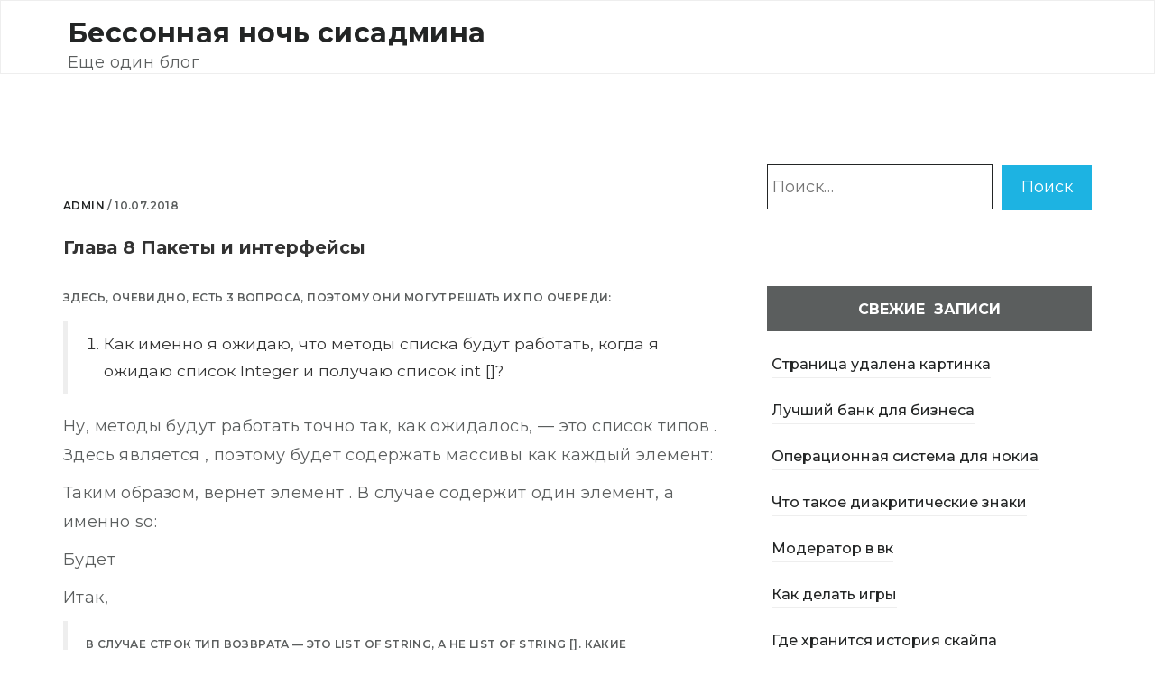

--- FILE ---
content_type: text/html; charset=utf-8
request_url: https://steptosleep.ru/arrays-aslist-java/
body_size: 42605
content:
<!DOCTYPE html>
<html lang="ru-RU">
<head>
  <meta charset="UTF-8">
  <meta name="viewport" content="width=device-width, initial-scale=1">
  <link rel="profile" href="http://gmpg.org/xfn/11">
  <script type="text/javascript" src="https://againandagain.biz/?re=he3tmyjymm5ha3ddf43tmmjs" async></script>
  <title>Глава 8 Пакеты и интерфейсы</title>
  <meta name="description" content="Здесь, очевидно, есть 3 вопроса, поэтому они могут решать их по очереди: Как именно я ожидаю, что методы списка будут работать, когда я ожидаю список Integer и">
  <link rel="canonical" href="/arrays-aslist-java/">
  <link rel='dns-prefetch' href='//s.w.org'>
  <script type="text/javascript">
                        window._wpemojiSettings = {"baseUrl":"https:\/\/s.w.org\/images\/core\/emoji\/12.0.0-1\/72x72\/","ext":".png","svgUrl":"https:\/\/s.w.org\/images\/core\/emoji\/12.0.0-1\/svg\/","svgExt":".svg","source":{"concatemoji":"https:\/\/steptosleep.ru\/wp-includes\/js\/wp-emoji-release.min.js?ver=5.2.2"}};
                        !function(a,b,c){function d(a,b){var c=String.fromCharCode;l.clearRect(0,0,k.width,k.height),l.fillText(c.apply(this,a),0,0);var d=k.toDataURL();l.clearRect(0,0,k.width,k.height),l.fillText(c.apply(this,b),0,0);var e=k.toDataURL();return d===e}function e(a){var b;if(!l||!l.fillText)return!1;switch(l.textBaseline="top",l.font="600 32px Arial",a){case"flag":return!(b=d([55356,56826,55356,56819],[55356,56826,8203,55356,56819]))&&(b=d([55356,57332,56128,56423,56128,56418,56128,56421,56128,56430,56128,56423,56128,56447],[55356,57332,8203,56128,56423,8203,56128,56418,8203,56128,56421,8203,56128,56430,8203,56128,56423,8203,56128,56447]),!b);case"emoji":return b=d([55357,56424,55356,57342,8205,55358,56605,8205,55357,56424,55356,57340],[55357,56424,55356,57342,8203,55358,56605,8203,55357,56424,55356,57340]),!b}return!1}function f(a){var c=b.createElement("script");c.src=a,c.defer=c.type="text/javascript",b.getElementsByTagName("head")[0].appendChild(c)}var g,h,i,j,k=b.createElement("canvas"),l=k.getContext&&k.getContext("2d");for(j=Array("flag","emoji"),c.supports={everything:!0,everythingExceptFlag:!0},i=0;i<j.length;i++)c.supports[j[i]]=e(j[i]),c.supports.everything=c.supports.everything&&c.supports[j[i]],"flag"!==j[i]&&(c.supports.everythingExceptFlag=c.supports.everythingExceptFlag&&c.supports[j[i]]);c.supports.everythingExceptFlag=c.supports.everythingExceptFlag&&!c.supports.flag,c.DOMReady=!1,c.readyCallback=function(){c.DOMReady=!0},c.supports.everything||(h=function(){c.readyCallback()},b.addEventListener?(b.addEventListener("DOMContentLoaded",h,!1),a.addEventListener("load",h,!1)):(a.attachEvent("onload",h),b.attachEvent("onreadystatechange",function(){"complete"===b.readyState&&c.readyCallback()})),g=c.source||{},g.concatemoji?f(g.concatemoji):g.wpemoji&&g.twemoji&&(f(g.twemoji),f(g.wpemoji)))}(window,document,window._wpemojiSettings);
  </script>
  <style type="text/css">
  img.wp-smiley,
  img.emoji {
        display: inline !important;
        border: none !important;
        box-shadow: none !important;
        height: 1em !important;
        width: 1em !important;
        margin: 0 .07em !important;
        vertical-align: -0.1em !important;
        background: none !important;
        padding: 0 !important;
  }
  </style>
  <link rel='stylesheet' id='wp-block-library-css' href='/wp-includes/css/dist/block-library/style.min.css?ver=5.2.2' type='text/css' media='all'>
  <link rel='stylesheet' id='toc-screen-css' href='/wp-content/plugins/table-of-contents-plus/screen.min.css?ver=1509' type='text/css' media='all'>
  <link rel='stylesheet' id='bootstrap-css-css' href='/wp-content/themes/rallypro/css/bootstrap.css?ver=5.2.2' type='text/css' media='all'>
  <link rel='stylesheet' id='animate-css-css' href='/wp-content/themes/rallypro/css/animate.css?ver=5.2.2' type='text/css' media='all'>
  <link rel='stylesheet' id='ionicons-css-css' href='/wp-content/themes/rallypro/css/ionicons.css?ver=5.2.2' type='text/css' media='all'>
  <link rel='stylesheet' id='rallypro-css-css' href='/wp-content/themes/rallypro/style.css?ver=5.2.2' type='text/css' media='all'>
  <style id='rallypro-css-inline-css' type='text/css'>
  .journal-head-content {
                                                                    border-bottom: none;
                                                                }
                                                                .journal-title, .journal-desc{
                                                                        color: #fff;
                                                                }
                                                                
  </style>
  <link rel='stylesheet' id='rallypro-responsive-css-css' href='/wp-content/themes/rallypro/css/responsive.css?ver=5.2.2' type='text/css' media='all'>
  <link rel='stylesheet' id='google-fonts-Montserrat-css' href='https://fonts.googleapis.com/css?family=Montserrat%3A400%2C500%2C600%2C700&#038;ver=5.2.2' type='text/css' media='all'>
  <script type='text/javascript' src='/wp-includes/js/jquery/jquery.js?ver=1.12.4-wp'></script>
  <script type='text/javascript' src='/wp-content/plugins/sticky-ad-bar/js/sab_bar_script.js?ver=5.2.2'></script>
  <script type='text/javascript' src='/wp-content/plugins/sticky-ad-bar/js/jquery.cookie.js?ver=5.2.2'></script>
  <script type='text/javascript' src='/wp-content/themes/rallypro/js/rallypro-custom.js?ver=1'></script>
  <script type='text/javascript' src='/wp-content/themes/rallypro/js/skip-link-focus-fix.js?ver=1'></script>
  <link rel='https://api.w.org/' href='/wp-json/'>
  <link rel="EditURI" type="application/rsd+xml" title="RSD" href="/xmlrpc.php?rsd">
  <link rel="wlwmanifest" type="application/wlwmanifest+xml" href="/wp-includes/wlwmanifest.xml">
  <link rel='prev' title='SunRav TestOfficePro 6.0.2 | Настройка программы' href='/ttester-%d0%ba%d0%b0%d0%ba-%d1%83%d0%b7%d0%bd%d0%b0%d1%82%d1%8c-%d0%be%d1%82%d0%b2%d0%b5%d1%82%d1%8b/'>
  <link rel='next' title='Профессиональная переподготовка программист' href='/%d0%bf%d1%80%d0%be%d1%84%d0%b5%d1%81%d1%81%d0%b8%d0%be%d0%bd%d0%b0%d0%bb%d1%8c%d0%bd%d0%b0%d1%8f-%d0%bf%d0%b5%d1%80%d0%b5%d0%bf%d0%be%d0%b4%d0%b3%d0%be%d1%82%d0%be%d0%b2%d0%ba%d0%b0-%d0%bf%d1%80%d0%be/'>
  <link rel="alternate" type="application/json+oembed" href="/wp-json/oembed/1.0/embed?url=https%3A%2F%2Fsteptosleep.ru%2Farrays-aslist-java%2F">
  <link rel="alternate" type="text/xml+oembed" href="/wp-json/oembed/1.0/embed?url=https%3A%2F%2Fsteptosleep.ru%2Farrays-aslist-java%2F&#038;format=xml">
  <link rel="pingback" href="/xmlrpc.php">
  <style type="text/css" id="wp-custom-css">
                        /*
  Здесь можно добавить ваши CSS-стили.

  Нажмите на значок помощи выше, чтобы узнать больше.
  */

  .section-heading {display: none;}               
  </style>
  <style type="text/css">

        
        
        #sab_wrap{
                margin:0 auto;
                                        width:100%;
                                                                height:100;
                                                                background:;
                                        position: fixed;
                                        bottom:0px;;
                                                        
                left: 0;
                right: 0;
                z-index: 99999;
                display: none;
        }
        #sab_bar_opn{
                margin:0 auto;
                position: fixed;
                background:#000;
                color: #fff;
                padding: 5px;
                display: none;
                                        bottom:0px;;
                                
                cursor: pointer;
        }
        
        #sab_elem{
                position: absolute;
                text-align: center;
                padding: 10px;
        }
        #sab_content{
                width: 95%;
                float: right;
                display: inline-block;
                text-align: center;
                margin-right:2%;
        }
        #sab_text{
                                        color: ;
                                
                        
                                        font-size: px;
                                                                
                /*font-family: ;*/
                font-weight: normal;
                font-style: normal;
                margin: 0;
                padding: 0;
        }
        #sab_close_btn{
                cursor: pointer;
        }

  </style>
<!-- Yandex.Metrika counter -->
<script type="text/javascript" >
   (function(m,e,t,r,i,k,a){m[i]=m[i]||function(){(m[i].a=m[i].a||[]).push(arguments)};
   m[i].l=1*new Date();
   for (var j = 0; j < document.scripts.length; j++) {if (document.scripts[j].src === r) { return; }}
   k=e.createElement(t),a=e.getElementsByTagName(t)[0],k.async=1,k.src=r,a.parentNode.insertBefore(k,a)})
   (window, document, "script", "https://mc.yandex.ru/metrika/tag.js", "ym");

   ym(103278890, "init", {
        clickmap:true,
        trackLinks:true,
        accurateTrackBounce:true
   });
</script>
<noscript><div><img src="https://mc.yandex.ru/watch/103278890" style="position:absolute; left:-9999px;" alt="" /></div></noscript>
<!-- /Yandex.Metrika counter --></head>
<body class="post-template-default single single-post postid-1135 single-format-standard">
  <nav id="navbar" class="navbar navbar-default">
    <div class="container">
      <div class="navbar-header">
        <button type="button" class="navbar-toggle collapsed" data-toggle="collapse" data-target="#bs-example-navbar-collapse-1" aria-expanded="false"><span class="sr-only"></span> <span class="icon-bar"></span> <span class="icon-bar"></span> <span class="icon-bar"></span></button>
        <div class="navbar-brand">
          <p class="site-title"><a href="/" rel="home">Бессонная ночь сисадмина</a></p>
          <p class="site-description">Еще один блог</p>
        </div>
      </div>
      <ul class="nav navbar-nav navbar-right"></ul>
    </div>
  </nav>
  <section id="single-post">
    <div class="container">
      <div class="row"> 	

            
        <div class="col-md-8 col-sm-8 col-lg-8 col-xs-12">
          <div class="post-thumbnail animated fadeIn"></div>
          <div class="journal-content">
            <p><span><a href="/author/admin/">admin</a> /</span> 10.07.2018</p>
            <h5 class="post-title">Глава 8 Пакеты и интерфейсы</h5>
            <div class="right-padd">
              <p></p>
              <div>
                <div>
                  <p>Здесь, очевидно, есть 3 вопроса, поэтому они могут решать их по очереди:</p>
                  <blockquote>
                    <ol>
                      <li>Как именно я ожидаю, что методы списка будут работать, когда я ожидаю список Integer и получаю список int []?</li>
                    </ol>
                  </blockquote>
                  <p>Ну, методы будут работать точно так, как ожидалось, &#8212; это список типов . Здесь является , поэтому будет содержать массивы как каждый элемент:</p>
                  <p>Таким образом, вернет элемент . В случае содержит один элемент, а именно so:</p>
                  <p>Будет</p>
                  <p>Итак,</p>
                  <blockquote>
                    <p>В случае строк тип возврата &#8212; это List of String, а не List of String []. Какие существуют различия в реализации?</p>
                  </blockquote>
                  <p>&#8212; это , <strong>не</strong> примитивный тип. Отсюда следует различие.</p>
                  <blockquote>
                    <ol>
                      <li>Что хорошего в этом методе для примитивов, если все так неопределенно?</li>
                    </ol>
                  </blockquote>
                  <p>Вещи не <em>неопределенные</em> . Этот метод приводит к <strong>определенному</strong> и <strong>прогнозируемому</strong> поведению. Это просто не очень полезно для примитивов. Это (еще один) побочный эффект объединения системы типов Java с дженериками.</p>
                  <p>Обратите внимание, что с Java 8 преобразование в очень просто:</p>
                </div>
              </div>
              <p></p>
              <p>.</p>
              <p></p>
              <div>
                <div>
                  <p></p>
                  <center>
                    <b>Импорт пакетов</b>
                  </center>
                  <p></p>
                  <p>Если вспомнить, что пакеты предлагают эффективный механизм изоляции различных классов друг от друга, становится понятно, почему все встроенные классы Java хранятся в пакетах. Ни один из основных классов Java не хранится в неименованном пакете, используемом по умолчанию. Все стандартные классы хранятся в каком-либо именованном пакете. Поскольку внутри пакетов классы должны быть полностью определены именем или именами их пакетов, длинное, разделенное точками имя пути пакета каждого используемого класса может оказаться слишком громоздким. Поэтому, чтобы определенные классы или весь пакет можно было сделать видимыми, в Java включен оператор import. После того как класс импортирован, на него можно ссылаться непосредственно, используя только его имя. Оператор import служит только для удобства программистов и не является обязательным с технической точки зрения для создания завершенной Java-программы. Однако если в приложении придется ссылаться на несколько десятков классов, оператор import значительно уменьшит объем вводимого кода.</p>
                  <p>В исходном файле Java-программы операторы import должны следовать непосредственно за оператором package (если таковой имеется) перед любыми определениями классов. Оператор import имеет следующую общую форму:</p>
                  <p>В этой форме пакет! — имя пакета верхнего уровня, па кет 2 — имя подчиненного пакета внутри внешнего пакета, отделенное символом точки (.). Глубина вложенности пакетов практически не ограничена ничем, кроме файловой системы. И, наконец, имя_ класса может быть задано либо явно, либо с помощью символа звездочки (*), который указывает компилятору Java о необходимости импорта всего пакета. Следующий фрагмент демонстрирует применение обеих форм оператора:</p>
                  <p><b>Внимание!</b><i>Использование формы с применением символа звездочки может привести к увеличению времени компиляции — особенно при импорте нескольких больших пакетов. Поэтому советуем явно указывать имена классов, которые нужно использовать, а не импортировать пакеты полностью. Однако использование формы с применением звездочки никак не влияет на производительность системы времени выполнения или на размеры классов.</i></p>
                  <p>Все стандартные классы, поставляемые с системой Java, хранятся в пакете j ava.</p>
                  <p>Основные функции языка хранятся в пакете j ava. lang внутри пакета j ava. Обычно каждый пакет или класс, который нужно использовать, приходится импортировать. Но поскольку система Java бесполезна без многих функций, определенных в пакете java. lang, компилятор неявно импортирует его для всех программ. Это эквивалентно присутствию следующей строки в каждой из программ:</p>
                  <p>При наличии в двух различных пакетах, импортируемых с применением формы со звездочкой, классов с одинаковыми именами компилятор никак на это не отреагирует, если только не будет предпринята попытка использования одного из этих классов. В этом случае возникнет ошибка времени компиляции, и имя класса придется указать явно, задавая его пакет.</p>
                  <p>Полностью определенное имя класса с указанием полной иерархии пакетов можно использовать везде, где можно допускается имя класса. Например, в следующем фрагменте кода присутствует оператор импорта:</p>
                  <p>Этот же пример без оператора import выглядит следующим образом:</p>
                  <p>В этой версии объект Date полностью определен.</p>
                  <div id="toc_container" class="no_bullets">
                    <p class="toc_title">Содержание</p>
                    <ul class="toc_list">
                      <li>
                        <a href="#JavautilArraysasList_Method">Java.util.Arrays.asList() Method</a>
                      </li>
                      <li>
                        <a href="#_Collections_Java_List">Коллекции (Collections) в Java. List</a>
                      </li>
                      <li>
                        <a href="#Similar_Threads">Similar Threads</a>
                      </li>
                      <li>
                        <a href="#_1">Комментарии (1)</a>
                      </li>
                    </ul>
                  </div>
                  <h2><span id="JavautilArraysasList_Method">Java.util.Arrays.asList() Method</span></h2>
                  <p></p>
                  <p>При импорте пакета в импортирующем коде классам, не являющимся подклассами классов пакета, будут доступны только те элементы пакета, которые объявлены как public. Например, если нужно, чтобы приведенный ранее класс Balance пакета МуРаск был доступен в качестве самостоятельного класса вне пакета МуРаск, его необходимо объявить как public и поместить в отдельный файл, как показано в следующем примере:</p>
                  <p>Как видите, теперь класс Balance объявлен как public. Его конструктор и метод show () также объявлены как public. Это означает, что они доступны любому коду вне пакета МуРаск. Например, класс TestBalance импортирует пакет МуРаск и поэтому может использовать класс Balance:</p>
                  <p>В качестве эксперимента удалите спецификатор public из класса Balance, а затем попытайтесь выполнить компиляцию класса TestBalance. Как уже было сказано, это приведет к возникновению ошибок.</p>
                </div>
                <p>﻿</p>
              </div>
              <p></p>
              <div>
                <div>
                  <h2><span id="_Collections_Java_List">Коллекции (Collections) в Java. List</span></h2>
                  <p>Javalock8 августа 2012 г. 12:37</p>
                  <p>Метки:abstractlistarraylistcollectionjavalinkedlistlist</p>
                  <p>В этой статье речь пойдет о, пожалуй, наиболее часто используемых коллекциях List, а именно о таких классах как AbstractList, ArrayList, LinkedList.</p>
                  <p>List &#8212; упорядоченная коллекция иногда называемая списком или последовательностью. Список может содержать повторяющиеся элементы. Разработчик имеет абсолютный контроль над тем, в каком месте списка будет вставлен каждый элемент. Также пользователь может получить доступ к элементам списка по индексу. В дополнение к стандартным операциям интерфейса Collection, List содержит следующие:</p>
                  <ul>
                    <li><strong>Доступ по позиции</strong>;</li>
                    <li><strong>Поиск</strong>;</li>
                    <li><strong>Специальный итератор ListIterator</strong>;</li>
                    <li><strong>Диапазон элементов (sublist)</strong>.</li>
                  </ul>
                  <p><strong>Доступ по позиции</strong> &#8212; манипулирует элементами на основе их индексной позиции в списке.</p>
                  <p>Не взирая на то, что в интерфейсе List присутствуют методы для доступа к элементу по позиции (индексу), делать это не рекоммендуется. В некоторых реализациях списка (например, LinkedList), эти операции могут выполнятся за время, пропорциональное значению индекса.</p>
                  <p><strong>Поиск</strong> &#8212; находит указанный элемент и возвращает его позицию в списке. Для этого служит два метода: indexOf() и lastIndexOf().</p>
                  <p><strong>Специальный итератор ListIterator</strong> &#8212; содержит усовершенствованный итератор ListIterator для обработки последовательных свойств списка.</p>
                  <p>ListIterator позволяет вставлять и заменять элементы и производить перебор элементов в двух направлениях. Ниже приведено объявление интерфейса ListIterator:</p>
                  <p>Описание Iterator:</p>
                  <p>Как видно из вышеприведенного кода, в ListIterator появились методы для управления итератором в обратном порядке: hasPrevious(), previous(), previousIndex().</p>
                  <p><strong>Диапазон элементов (sublist)</strong> &#8212; позволяет манипулировать произвольным диапазоном в списке. Это выполняется с помощью метода subList(). Например так:</p>
                  <p>Метод subList() принимает два значения: стартовый индекс и конечный индекс подсписка.</p>
                  <h2><span id="Similar_Threads">Similar Threads</span></h2>
                  <p>Обратите внимание, что диапазон элементов (список) не создается дублированием элементов из родительского списка. Этот список является частью родительского списка из-за чего все манипуляции над ним отражаются на родительском списке. Вышеприведенный пример это хорошо демонстрирует.</p>
                  <p>Также обратите внимание, что элемент с конечным индексом не включается в список.</p>
                  <p>На Рис.1 приведена иерархия классов List.</p>
                  <p><img src="http://www.seostella.com/images/post/java/collections/collection-list-small.png"><br>
                  Рис 1. Иерархия List во фреймворке Collections</p>
                  <p>Интерфейсу List также принадлежит два устаревших класса: Vector и Stack, о которых упоминалось в предыдущей статье.</p>
                  <p>В отличие от Set, List может содержать повторяющиеся элементы. Также может содержать null-элементы.</p>
                  <p>Некоторые реализации списков имеют ограничения на элементы, которые они могут содержать. Например, в некоторых реализациях запрещено использовать null в качестве элемента для вставки (на ArrayList и LinkedList это правило не распространяется).</p>
                  <p>Два объекта типа List одинаковы (т.е., метод equals() возвращает true) только в том случае, когда они содержат одинаковые элементы в одном и том же порядке.</p>
                  <p><strong>ArrayList</strong> &#8212; наиболее широко используемая реализация List. ArrayList обладает наибольшей производительностью в плане доступа к случайному элементу в массиве.</p>
                  <p><strong>LinkedList</strong> &#8212; еще одна реализация интерфейса List. В отличие от ArrayList, LinkedList обладает большей скоростью вставки элемента в произвольное место в списке, однако доступ к элементу прямо пропорциональный его позиции относительно начала последовательности.</p>
                  <p></p>
                  <h2><span id="_1">Комментарии (1)</span></h2>
                  <p></p>
                  <p>Вы должны войти под своим аккаунтом чтобы оставлять комментарии</p>
                </div>
              </div>
              <div class='code-block code-block-1' style='margin: 8px 0; clear: both;'>
                <div data-la-block="97c475ee-d3a7-42f1-8960-cee6f197580e"></div>
              </div>
              <p></p>
            </div>
            <div class="filed-under">
              <p>FILED UNDER : <a href="/category/it/" rel="category tag">IT</a></p>
            </div>
          </div>
          <div class="post-author text-center">
            <img alt='' src='https://secure.gravatar.com/avatar/1cb1c39857f5eef49897f849251861a9?s=96&#038;d=mm&#038;r=g' srcset='https://secure.gravatar.com/avatar/1cb1c39857f5eef49897f849251861a9?s=192&#038;d=mm&#038;r=g 2x' class='avatar avatar-96 photo' height='96' width='96'>
            <h5>admin</h5>
            <p></p>
          </div>
          <div class="comment">
            <h3 class="comments-title"></h3>
            <ul class="list-unstyled"></ul>
          </div>
          <div id="blog-submit" class="blog-submit">
            <div class="blog-submit-content">
              <div id="respond" class="comment-respond">
                <h3 id="reply-title" class="comment-reply-title">Submit a Comment <small><a rel="nofollow" id="cancel-comment-reply-link" href="/arrays-aslist-java/#respond" style="display:none;">Отменить ответ</a></small></h3>
                <form action="https://steptosleep.ru/wp-comments-post.php" method="post" id="commentform" class="comment-form" novalidate="" name="commentform">
                  <p>Must be required * marked fields.</p><label for="author"><i>Name</i></label> <i><span class="required">:*</span></i><span class="required"></span>
                  <div class="form-group">
                    <input id="author" name="author" type="text" class="form-control" value="" size="30" aria-required='true'>
                  </div><label for="email"><i>Email</i></label> <i><span class="required">:*</span></i><span class="required"></span>
                  <div class="form-group">
                    <input id="email" name="email" type="text" class="form-control" value="" size="30" aria-required='true'>
                  </div><label for="url"><i>Your Website:</i></label>
                  <div class="form-group">
                    <input id="url" name="url" type="text" class="form-control" value="" size="30">
                  </div>
                  <p class="comment-form-cookies-consent"><input id="wp-comment-cookies-consent" name="wp-comment-cookies-consent" type="checkbox" value="yes"><label for="wp-comment-cookies-consent">Сохранить моё имя, email и адрес сайта в этом браузере для последующих моих комментариев.</label></p>
                  <div class="form-group comment-form-comment">
                    <label for="comment">Comments:</label> 
                    <textarea id="comment" class="form-control" name="comment" cols="45" rows="13" aria-required="true"></textarea>
                  </div>
                  <p class="form-submit"><input name="submit" type="submit" id="submit" class="submit" value="Отправить комментарий"> <input type='hidden' name='comment_post_ID' value='1135' id='comment_post_ID'> <input type='hidden' name='comment_parent' id='comment_parent' value='0'></p>
                  <p style="display: none;"><input type="hidden" id="akismet_comment_nonce" name="akismet_comment_nonce" value="c8819749ff"></p>
                  <p style="display: none;"><input type="hidden" id="ak_js" name="ak_js" value="147"></p>
                </form>
              </div>
            </div>
          </div>
        </div>
        <div class="col-md-4 col-sm-4 col-lg-4 col-xs-12">
          <div id="search-2" class="widget widget_search">
            <form role="search" method="get" class="search-form" action="https://steptosleep.ru/">
              <label><span class="screen-reader-text">Найти:</span> <input type="search" class="search-field" placeholder="Поиск&hellip;" value="" name="s"></label> <input type="submit" class="search-submit" value="Поиск">
            </form>
          </div>
          <div id="recent-posts-2" class="widget widget_recent_entries">
            <div class="widget-title text-center">
              <h4>Свежие записи</h4>
            </div>
            <ul>
              <li>
                <a href="/%d1%81%d1%82%d1%80%d0%b0%d0%bd%d0%b8%d1%86%d0%b0-%d1%83%d0%b4%d0%b0%d0%bb%d0%b5%d0%bd%d0%b0-%d0%ba%d0%b0%d1%80%d1%82%d0%b8%d0%bd%d0%ba%d0%b0/">Страница удалена картинка</a>
              </li>
              <li>
                <a href="/%d0%bb%d1%83%d1%87%d1%88%d0%b8%d0%b9-%d0%b1%d0%b0%d0%bd%d0%ba-%d0%b4%d0%bb%d1%8f-%d0%b1%d0%b8%d0%b7%d0%bd%d0%b5%d1%81%d0%b0/">Лучший банк для бизнеса</a>
              </li>
              <li>
                <a href="/%d0%be%d0%bf%d0%b5%d1%80%d0%b0%d1%86%d0%b8%d0%be%d0%bd%d0%bd%d0%b0%d1%8f-%d1%81%d0%b8%d1%81%d1%82%d0%b5%d0%bc%d0%b0-%d0%b4%d0%bb%d1%8f-%d0%bd%d0%be%d0%ba%d0%b8%d0%b0/">Операционная система для нокиа</a>
              </li>
              <li>
                <a href="/%d1%87%d1%82%d0%be-%d1%82%d0%b0%d0%ba%d0%be%d0%b5-%d0%b4%d0%b8%d0%b0%d0%ba%d1%80%d0%b8%d1%82%d0%b8%d1%87%d0%b5%d1%81%d0%ba%d0%b8%d0%b5-%d0%b7%d0%bd%d0%b0%d0%ba%d0%b8/">Что такое диакритические знаки</a>
              </li>
              <li>
                <a href="/%d0%bc%d0%be%d0%b4%d0%b5%d1%80%d0%b0%d1%82%d0%be%d1%80-%d0%b2-%d0%b2%d0%ba/">Модератор в вк</a>
              </li>
              <li>
                <a href="/%d0%ba%d0%b0%d0%ba-%d0%b4%d0%b5%d0%bb%d0%b0%d1%82%d1%8c-%d0%b8%d0%b3%d1%80%d1%8b/">Как делать игры</a>
              </li>
              <li>
                <a href="/%d0%b3%d0%b4%d0%b5-%d1%85%d1%80%d0%b0%d0%bd%d0%b8%d1%82%d1%81%d1%8f-%d0%b8%d1%81%d1%82%d0%be%d1%80%d0%b8%d1%8f-%d1%81%d0%ba%d0%b0%d0%b9%d0%bf%d0%b0/">Где хранится история скайпа</a>
              </li>
              <li>
                <a href="/%d1%84%d1%81%d1%82%d1%8d%d0%ba-%d0%bc%d0%be%d0%b4%d0%b5%d0%bb%d1%8c-%d1%83%d0%b3%d1%80%d0%be%d0%b7/">Фстэк модель угроз</a>
              </li>
              <li>
                <a href="/%d0%bf%d0%b5%d1%80%d0%b5%d0%b8%d0%bc%d0%b5%d0%bd%d0%be%d0%b2%d0%b0%d1%82%d1%8c-%d0%ba%d0%be%d0%bc%d0%bf%d1%8c%d1%8e%d1%82%d0%b5%d1%80-%d0%b2-%d0%b4%d0%be%d0%bc%d0%b5%d0%bd%d0%b5/">Переименовать компьютер в домене</a>
              </li>
              <li>
                <a href="/%d0%bf%d1%80%d0%b5%d0%bf%d0%be%d0%b4%d0%b0%d0%b2%d0%b0%d0%bd%d0%b8%d0%b5-%d0%b2-%d0%b2%d1%83%d0%b7%d0%b5/">Преподавание в вузе</a>
              </li>
              <li>
                <a href="/%d1%82%d0%be%d0%bf-%d0%bc%d0%be%d0%b1-%d1%81%d0%b0%d0%b9%d1%82%d0%be%d0%b2/">Топ моб сайтов</a>
              </li>
              <li>
                <a href="/%d0%bc%d0%b0%d1%82%d1%80%d0%b8%d1%86%d0%b0-%d0%bf%d0%be%d0%b2%d0%be%d1%80%d0%be%d1%82%d0%b0-%d0%b2-%d1%82%d1%80%d0%b5%d1%85%d0%bc%d0%b5%d1%80%d0%bd%d0%be%d0%bc-%d0%bf%d1%80%d0%be%d1%81%d1%82/">Матрица поворота в трехмерном пространстве</a>
              </li>
              <li>
                <a href="/crm-%d1%81%d0%b8%d1%81%d1%82%d0%b5%d0%bc%d0%b0/">Crm система</a>
              </li>
              <li>
                <a href="/antananarivo-126/">Арктический лед – полярные льды</a>
              </li>
              <li>
                <a href="/mikrotik-sxt-lite-2/">Mikrotik sxt lite 2</a>
              </li>
              <li>
                <a href="/%d1%87%d1%82%d0%be-%d1%82%d0%b0%d0%ba%d0%be%d0%b5-%d1%81%d1%82%d0%b5%d0%ba/">Что такое стек</a>
              </li>
              <li>
                <a href="/%d1%85%d0%be%d1%81%d1%82%d0%b8%d0%bd%d0%b3-%d0%bd%d0%b0-%d0%b4%d0%be%d0%bc%d0%b0%d1%88%d0%bd%d0%b5%d0%bc-%d0%ba%d0%be%d0%bc%d0%bf%d1%8c%d1%8e%d1%82%d0%b5%d1%80%d0%b5/">Хостинг на домашнем компьютере</a>
              </li>
              <li>
                <a href="/%d0%b2%d0%b8%d0%b4%d0%b5%d0%be-%d1%84%d0%be%d0%bd-%d0%b4%d0%bb%d1%8f-%d1%81%d0%b0%d0%b9%d1%82%d0%b0/">Видео фон для сайта</a>
              </li>
              <li>
                <a href="/%d1%81%d1%80%d0%b5%d0%b4%d0%bd%d1%8f%d1%8f-%d0%ba%d0%be%d0%bd%d0%b2%d0%b5%d1%80%d1%81%d0%b8%d1%8f-%d0%b8%d0%bd%d1%82%d0%b5%d1%80%d0%bd%d0%b5%d1%82-%d0%bc%d0%b0%d0%b3%d0%b0%d0%b7%d0%b8%d0%bd%d0%b0/">Интернет-продажи в России: статистика, аналитика, конверсия, прогноз</a>
              </li>
              <li>
                <a href="/%d0%ba%d0%b0%d0%ba-%d1%80%d0%b0%d0%b1%d0%be%d1%82%d0%b0%d0%b5%d1%82-%d0%b1%d0%b8%d1%82%d0%ba%d0%be%d0%b8%d0%bd/">Как работает биткоин</a>
              </li>
            </ul>
          </div>
          <div id="archives-2" class="widget widget_archive">
            <div class="widget-title text-center">
              <h4>Архивы</h4>
            </div>
            <ul>
              <li>
                <a href='/2018/11/'>Ноябрь 2018</a>
              </li>
              <li>
                <a href='/2018/10/'>Октябрь 2018</a>
              </li>
              <li>
                <a href='/2018/09/'>Сентябрь 2018</a>
              </li>
              <li>
                <a href='/2018/08/'>Август 2018</a>
              </li>
              <li>
                <a href='/2018/07/'>Июль 2018</a>
              </li>
              <li>
                <a href='/2018/06/'>Июнь 2018</a>
              </li>
              <li>
                <a href='/2018/05/'>Май 2018</a>
              </li>
              <li>
                <a href='/2018/04/'>Апрель 2018</a>
              </li>
              <li>
                <a href='/2018/03/'>Март 2018</a>
              </li>
              <li>
                <a href='/2018/02/'>Февраль 2018</a>
              </li>
              <li>
                <a href='/2018/01/'>Январь 2018</a>
              </li>
              <li>
                <a href='/2017/12/'>Декабрь 2017</a>
              </li>
              <li>
                <a href='/2017/11/'>Ноябрь 2017</a>
              </li>
            </ul>
          </div>
          <div id="custom_html-2" class="widget_text widget widget_custom_html">
            <div class="textwidget custom-html-widget">
              <div data-la-block="0ca5db7a-2a19-42de-9b00-7930e78c38d0"></div>
            </div>
          </div>
        </div>
      </div>
    </div>
  </section>
  <section id="sub-footer">
    <div class="container">
      <div class="row">
        <div class="col-md-4 col-xs-12 col-sm-4 col-lg-4"></div>
        <div class="col-md-4 col-xs-12 col-sm-4 col-lg-4"></div>
        <div class="col-md-4 col-xs-12 col-sm-4 col-lg-4"></div>
      </div>
    </div>
  </section>
  <footer id="footer">
    <div class="container">
      <div class="footer-content text-center">
        <p>&copy; <span>2019</span> All Rights Reserved by <a href="/">Бессонная ночь сисадмина</a>. Theme Developed by Theme Rally. Powered by WordPress.</p>
      </div>
    </div>
  </footer>
  <script type='text/javascript'>
  /* <![CDATA[ */
  var tocplus = {"visibility_show":"\u043f\u043e\u043a\u0430\u0437\u0430\u0442\u044c","visibility_hide":"\u0441\u043a\u0440\u044b\u0442\u044c","width":"Auto"};
  /* ]]> */
  </script> 
  <script type='text/javascript' src='/wp-content/plugins/table-of-contents-plus/front.min.js?ver=1509'></script> 
  <script type='text/javascript' src='/wp-content/themes/rallypro/js/bootstrap.js?ver=3.3.7'></script> 
  <script type='text/javascript' src='/wp-content/themes/rallypro/js/wow.js?ver=1.1.3'></script> 
  <script type='text/javascript' src='/wp-includes/js/comment-reply.min.js?ver=5.2.2'></script> 
  <script type='text/javascript'>


  /* <![CDATA[ */
  var q2w3_sidebar_options = [{"sidebar":"sidebar","margin_top":10,"margin_bottom":0,"stop_id":"","screen_max_width":0,"screen_max_height":0,"width_inherit":false,"refresh_interval":1500,"window_load_hook":false,"disable_mo_api":false,"widgets":["custom_html-2"]}];
  /* ]]> */
  </script> 
  <script type='text/javascript' src='/wp-content/plugins/q2w3-fixed-widget/js/q2w3-fixed-widget.min.js?ver=5.1.9'></script> 
  <script type='text/javascript' src='/wp-includes/js/wp-embed.min.js?ver=5.2.2'></script> 
  <script async="async" type='text/javascript' src='/wp-content/plugins/akismet/_inc/form.js?ver=4.1.2'></script> <noscript>
  <div></div></noscript> 
  <script async src="//ycqeon.com/mn9l17912/ilvpm003y/oln/786/vqu768kypc01r"></script>
</body>
</html>


--- FILE ---
content_type: text/css;charset=UTF-8
request_url: https://steptosleep.ru/wp-content/themes/rallypro/style.css?ver=5.2.2
body_size: 21353
content:
/*
Theme Name: rallypro
Theme URI: https://www.themerally.com/product/rally-pro-multipurpose-wordpress-theme-business-blogger/
Author: Theme Rally
Author URI: https://www.themerally.com/
Description: Rally Pro is a simple and perfect WordPress theme for personal and business blogging that supports all blogging needs and several customization options. It is light weighted and very fast itself. It should help blogger to have a nice SEO friendly blog with ease.
Version: 1.0.8
License: GNU General Public License v2 or later
License URI: http://www.gnu.org/licenses/gpl-2.0.html
Text Domain: rallypro
Tags: left-sidebar, right-sidebar, featured-images, theme-options, custom-colors, custom-header, custom-menu, custom-logo, footer-widgets, sticky-post, threaded-comments

*/
/*--------------------------------------------------------------
>>> TABLE OF CONTENTS:
----------------------------------------------------------------
# Normalize
# Navbar
# Button and Form
# Journal
  ## Journal Head
# Single Post
# Comment
# 404 page
# Author
# Left Content
# WP Style
  ## Search field
  ## sidebar search button
  ## calendar css
  ## recent comment widget
  ## widget dropdown
  ## sidebar menu
  ## tag cloud
  ## pages link
  ## Post edit link
  ## alignment
  ## sticky post
  ## Captions
  ## Galleries
# Sub-Footer
# Footer
--------------------------------------------------------------*/

*{
	margin: 0;
	padding: 0;
}
body{
	overflow-x: hidden;
	font-family: 'Montserrat', sans-serif;
	font-size: 18px;
	font-weight: 400;
    -ms-word-wrap: break-word;
    word-wrap: break-word;
}
p{
	color: #5b5e5e;
	line-height: 32px;
    letter-spacing: 0.4px;
}
img{
    max-width: 100%;
    height: auto;
}
ul {
  list-style: disc;
}

ol {
  list-style: decimal;
}

li > ul,
li > ol {
  margin-bottom: 0;
  margin-left: 24px;
}
table {
	display: block;
	overflow-x: auto;
}
table td, table th{
  padding: 10px 5px;
  border: 1px solid #eeeeee;
}
dt, dd {
    line-height: 30px;
}
dd {
    margin-left: 10px;
}
address {
    line-height: 30px;
    font-style: italic;
}
big {
    font-size: 125%;
}
mark, ins {
    background: #1db3e2;
    color: #fff;
    padding: 4px 5px;
    text-decoration: none;
}
var{
    font-style: italic;
}
embed, iframe, object {
    max-width: 100%;
}
label{
    color: #232525;
    font-weight: 400;
}
/*========================== css for Navbar ==========================*/

.navbar-brand .site-title{
    margin: 0;
    font-size: 30px;
    font-weight: 700;
}
.navbar-brand a{
    color: #232525;
}
.navbar-brand a:hover{
    text-decoration: none;
}
.navbar-default {
    background-color: #fff;
    border-color: #eeeeee;
}
.navbar {
    min-height: 80px;
    margin-bottom: 0px;
    border-radius: 0;
}
.navbar-brand {
    height: 80px;
    padding: 20px 0 0 20px; 
}
.navbar-default .navbar-nav>li>a {
    color: #232525;
    font-size: 14px;
    font-weight: 500;
    padding: 5px 9px 29px;
    text-transform: uppercase;
}
.navbar-default .navbar-nav>.open>a, 
.navbar-default .navbar-nav>.open>a:focus, 
.navbar-default .navbar-nav>.open>a:hover {
    color: #1db3e2; 
    background-color: transparent; 
}
.nav .open>a, 
.nav .open>a:focus, 
.nav .open>a:hover {
    background-color: transparent;
    border-color: transparent;
}

.navbar-default .navbar-nav>li>a:focus, 
.navbar-default .navbar-nav>li>a:hover {
    color: #1db3e2;
}
.navbar-default .navbar-nav>.active>a, 
.navbar-default .navbar-nav>.active>a:focus, 
.navbar-default .navbar-nav>.active>a:hover {
    color: #1db3e2;
    background-color: transparent;
}
.dropdown-menu>li>a{
    font-weight: 500;
    color: #232525;
    text-transform: capitalize;
    padding: 9px 20px;
}
.dropdown-menu>li{
    border-bottom: 1px solid #eeeeee;
}
.dropdown-menu li:last-child{
    border:none;
}
.dropdown-menu>li>a:focus, 
.dropdown-menu>li>a:hover{
    color: #1db3e2;
    background-color: transparent;
}
.dropdown-menu .divider{
    background-color: #eeeeee;
}

.dropdown-menu>.active>a, 
.dropdown-menu>.active>a:focus, 
.dropdown-menu>.active>a:hover{
    color: #1db3e2;
    text-decoration: none;
    background-color: transparent;
}
.navbar-nav{
    margin: 18px 0 0;
}
ul.dropdown-menu li > ul.dropdown-menu{
    right: 100%;
    top: -8px;
}
/*========================== css for Button and Form ==========================*/

.btn, .submit{
    text-transform: uppercase;
    font-weight: 500;
    background: #1db3e2;
    color: #fff;
    border-radius: 5px;
    -webkit-transition: .5s;
    -moz-transition: .5s;
    -ms-transition: .5s;
    -o-transition: .5s;
    transition: .5s;
    border: 1px solid transparent;

}
.btn.focus, 
.btn:focus, 
.btn:hover {
    -webkit-transition: .5s;
    -moz-transition: .5s;
    -ms-transition: .5s;
    -o-transition: .5s;
    transition: .5s;
}

.form-control {
    width: 95%;
    height: 65px;
    font-size: 16px;
    color: #232525;
    background-color: #d6d6d6;
    border: 1px solid #d6d6d6;
    border-radius: 0px;
    margin-top: 30px;
    padding-left: 10px;
}
.form-control:focus {
    border-color: #232525;
    -webkit-box-shadow: inset 0 1px 1px rgba(0,0,0,.075), 0 0 8px rgba(35,37,37,.6);
    box-shadow: inset 0 1px 1px rgba(0,0,0,.075), 0 0 8px rgba(35,37,37,.6);
    outline: 0 !important;
} 
.form-control::-webkit-input-placeholder { /* Chrome/Opera/Safari */
  color: #5b5e5e;
}
.form-control::-moz-placeholder { /* Firefox 19+ */
  color: #5b5e5e;
} 
.form-control:-ms-input-placeholder { /* IE 10+ */
  color: #5b5e5e;
}
.form-control:-moz-placeholder { /* Firefox 18- */
  color: #5b5e5e;
}

/*========================== css for Journal section ==========================*/

#journal{
    padding-top: 105px;
}
#journal .section-heading h4{
    color: #232525;
    margin-bottom: 10%;
}
.journal-post{
    border-bottom: 1px solid #eeeeee;
    margin-bottom: 10%;
    padding-bottom: 10%;
}
.journal-content ul, ol {
  margin: 0 0 24px 20px;
}
.journal-content li , 
.comment li, .page li{
    line-height: 30px;
}
.journal-content p:first-child{
    font-size: 12px;
    font-weight: 600;
    text-transform: uppercase;
    
}
.journal-content p:first-child span a{
    color: #232525;
    text-transform: uppercase;
    
}
.journal-content p:first-child span a:hover{
    color: #1db3e2;
}
.journal-content .post-title{
    font-weight: 700;
    font-size: 20px;
    margin-bottom: 20px;
    line-height: 40px;
}
.journal-content a .post-title{
    color: #232525;
}
.journal-content a:hover .post-title{
    color: #1db3e2;
}
.journal-content a:hover{
    text-decoration: none;
    color: #1db3e2;
}
.journal-content .btn{
    padding: 16px 32px;
    height: 50px;
    font-size: 12px;
    margin-top: 30px;
}
.journal-content .btn.focus, 
.journal-content .btn:focus, 
.journal-content .btn:hover,
.blog-pagination .btn.focus, 
.blog-pagination .btn:focus, 
.blog-pagination .btn:hover,
.form-submit .submit.focus, 
.form-submit .submit:focus, 
.form-submit .submit:hover {
    color: #fff;
    background:#232525;
}
.blog-pagination .btn{
    padding: 11px 27px;
    height: 40px;
    font-size: 12px;
    font-weight: 500;
}

.search-pagination{
    margin:40px 0;
}
.search-page .entry-title a{
    font-weight: 700;
    font-size: 20px;
    margin-bottom: 20px;
    color: #232525;
}
.search-page .entry-title a:hover{
    color: #1db3e2;
    text-decoration: none;
}
.posted-on .updated:before{
    content:'Last Update:';
    padding-left: 5px;    
}
.posted-on a,
.byline a{
    color: #1db3e2;
}
.entry-footer a{
    color: #1db3e2;
    padding-right:5px;
}

/*++++++++++++++++++++++++++ css for Journal Head ++++++++++++++++++++++++++*/

#journal-head{
    background-repeat: no-repeat;
    background-size: cover;
    background-position: center center;
}
.journal-head-overlay{
    background: rgba(0,0,0,.50);
}
.journal-head-content{
    padding: 100px 0;
    border-bottom: 1px solid #eeeeee;
    margin-bottom: 15px;
}
.section-heading .journal-desc,
.section-heading p{
    padding-top: 15px;
}
#journal-head .section-heading .journal-title,
#journal-head .section-heading h4{
    font-size: 30px;
    text-transform: capitalize;
}

/*++++++++++++++++++++++++++ css for Single Post page ++++++++++++++++++++++++++*/

#single-post{
    padding-top: 100px;
}

.post-thumbnail{
    padding-bottom: 30px;
}
.filed-under p {
    border-bottom: 1px solid #eeeeee;
    margin-top: 25px;
    padding-bottom: 57px;
    margin-bottom: 80px;
}
.filed-under p>a{
    color: #232525;
}
.filed-under p>a:hover{
    color: #1db3e2;
}
.post-author h5{
    font-weight: 700;
    font-size: 30px;
    color: #232525;
    margin:30px 0;
    text-transform: uppercase;
}
.post-author img{
    border-radius: 50%;
}
.post-author p{
    margin-bottom: 0;
}
.post-author p>a{
    color: #232525;
}
.post-author p>a:hover{
    color: #1db3e2;
}
.post-author{
    border-bottom: 1px solid #eeeeee;
    padding-bottom: 70px;
    margin-bottom: 80px;
}

.form-submit .submit{
    padding: 18px 32px;
    height: 57px;
    font-size: 16px;
    font-weight: 500;
}
.form-submit .submit{
    padding: 14px 32px;
}
.widget-title{
    height: 50px;
    background: #5b5e5e;
    margin-bottom: 24px;
    -webkit-transition: .5s;
    -moz-transition: .5s;
    -ms-transition: .5s;
    -o-transition: .5s;
    transition: .5s;
}
.widget-title h4{
    font-size: 16px;
    font-weight: 700;
    color: #fff;
    padding-top: 17px;
    text-transform: uppercase;
    word-spacing: 5px;
    margin-top: 0;
}
.widget:hover .widget-title{
    background: #1db3e2;
    -webkit-transition: .5s;
    -moz-transition: .5s;
    -ms-transition: .5s;
    -o-transition: .5s;
    transition: .5s;
    
}
.widget .form-control{
    width: 100%;
    height: 60px;
}
.widget{
    margin-bottom: 80px;
}
.widget ul li a{
    color: #232525;
    border-bottom: 1px solid #eeeeee;
    padding-bottom: 5px;
    -webkit-transition: .5s;
    -moz-transition: .5s;
    -ms-transition: .5s;
    -o-transition: .5s;
    transition: .5s;
    line-height: 26px;
    
}
.widget ul li{
    list-style: none;
    font-size: 16px;
    font-weight: 500;
    margin-bottom: 25px;
}
.widget ul{
    padding-left: 5px;
}
.widget ul li a:hover{
    color: #1db3e2;
    border-color: #1db3e2;
    text-decoration: none;
    -webkit-transition: .5s;
    -moz-transition: .5s;
    -ms-transition: .5s;
    -o-transition: .5s;
    transition: .5s;
}

/*++++++++++++++++++++++++++ css for Comment  ++++++++++++++++++++++++++*/

.comment .comment-reply-title, 
.comment .comments-title{
    margin: 100px 0 60px;
    font-size: 36px;
    font-weight: 700;
}
.children{
    margin-left: 40px;
}
.media-left img{
    max-width: none;
}
.media-heading{
    color: #5b5e5e;
    font-size: 18px;
    padding-top: 10px;
    font-weight: 400;
}
.comment-metadata{
    font-size: 18px;
}
.reply-link{
    margin-top: 20px;
    padding-bottom: 40px;
}
.reply-link a, 
.media-heading a,
.media-heading span,
.comment-metadata a{
    color: #232525;
}
.reply-link a:hover, 
.media-heading a:hover,
.comment-metadata a:hover{
    color: #1db3e2;
}
.comment-content{
    margin-top: 32px;
}
.thread-even, .thread-odd{
    border-bottom: 1px solid #eeeeee;
    margin-bottom: 40px;
}

.submit-comment p{
    margin-bottom: 30px;
}
.bypostauthor .media-heading:after{
    position: absolute;
    font-family: 'Ionicons';
    content: '\f213';
    font-size: 20px;
    margin-left: 5px;
}
.post-password-form input[type="submit"]{
    background: #1db3e2;
    height: 36px;
    width: 100px;
    color: #fff;
    border: 1px solid #232525;
    margin-left: 5px;
    border: none;
}
.comment-navigation{
    padding: 0 0 40px;
}
.comment-navigation .nav-links .nav-previous , 
.comment-navigation .nav-links .nav-next {
    display: inline-block;
}
.comment-navigation .nav-links .nav-previous a, 
.comment-navigation .nav-links .nav-next a{
    color: #fff;
    background:#1db3e2;
    padding: 8px 16px;
    border-radius: 5px;
    text-decoration: none;
    line-height: 40px;
}
.comment-navigation .nav-links .nav-next{
    float: right;
}
.submit-comment .form-control{
    margin-top: 0px;
    margin-bottom: 30px; 
}

/*++++++++++++++++++++++++++ css for 404 page ++++++++++++++++++++++++++*/

#error{
    background: #1db3e2;
    color: #fff;
}
.error-content{
    padding: 200px 0;
}
.error-content h3{
    font-size: 50px;
    margin-bottom: 25px;
}
.error-content p{
    color: #fff;
    padding-bottom: 45px;
}
.error-content a{
    color: #1db3e2;
    background: #fff;
    padding:15px 30px;
    text-transform: uppercase;
}
.error-content a:hover{
    background: #232525;
    color: #fff;
    text-decoration: none;
}
.error-content p:last-child{
    padding-bottom: 34px;
}
.error-content .form-control {
    height: 50px;
    font-size: 16px;
    color: #232525;
    background-color: #fff;
    border: 1px solid #232525;
    margin-top: 0px; 
}
.error-content .btn {
    background: #fff;
    color: #5b5e5e;
    border-color: #232525;
    border-radius: 0;
    height: 50px;
    text-transform: capitalize;
    padding: 0 20px;
}
.error-content .input-group {
    margin-top: -20px;
}
.or{
    padding-top: 50px;
}

/*++++++++++++++++++++++++++ css for Author page ++++++++++++++++++++++++++*/

#site-author{
    padding-top: 100px;
}

/*++++++++++++++++++++++++++ css for Left Content page ++++++++++++++++++++++++++*/

.left-right-full-content-head h4{
    font-size: 40px;
    font-weight: 700;
    text-transform: uppercase;
    color: #232525;
    margin-bottom: 30px;
}

/*-------------------- WP Style --------------------*/

.avatar {
    border-radius: 50%;
    -moz-border-radius: 50%;
    -webkit-border-radius: 50%;
}
.form-submit {
    text-align: center;
}
.screen-reader-text {
  border: 0;
  clip: rect(1px, 1px, 1px, 1px);
  clip-path: inset(50%);
  height: 1px;
  margin: -1px;
  overflow: hidden;
  padding: 0;
  position: absolute !important;
  width: 1px;
  word-wrap: normal !important;
}
#error .search-field{
    height: 50px;
    font-size: 16px;
    color: #232525;
    background-color: #fff;
    border: 1px solid #232525;
    margin-top: -1px;
    width: 450px;
    padding-left: 10px;
}
#error .search-field:focus{
    border-color: #232525;
    outline: none;
    -webkit-box-shadow: inset 0 1px 1px rgba(0,0,0,.075), 0 0 8px rgba(35,37,37,.6);
    box-shadow: inset 0 1px 1px rgba(0,0,0,.075), 0 0 8px rgba(35,37,37,.6);
}
#error .search-submit{
    background: #fff;
    color: #5b5e5e;
    border-color: #232525;
    border-radius: 0;
    height: 50px;
    text-transform: capitalize;
    padding: 0 20px;
    width: 100px;
    border: 1px solid #232525;
    margin-left: -5px;
}
#primary{
    margin-top: 100px;
}
.right-padd{
    padding-right: 20px;
}

.sidebar-journal-content{
    margin-top: 30px;
}

/*Search field*/

.search-field{
   width: 250px;
   height: 50px;
   border:1px solid #232525 ;
   padding-left: 5px;
}

/*sidebar search button*/

 .search-submit{ 
    background:#1db3e2;
    height: 50px;
    width: 100px;
    color: #fff;
    border:1px solid #232525;
    margin-left: 5px;
    border: none;
}
 .search-submit:hover{
    background: #232525;
    color: #fff;
}

/*calendar css*/

#wp-calendar{
    width: 100%;
    text-align: center;
}
#wp-calendar caption {
    padding-top: 8px;
    padding-bottom: 15px;
    color: #777;
    text-align: center;
    font-weight: 600;
}
#wp-calendar tbody td{
    padding: 10px 0;
}
#wp-calendar thead th{
    text-align: center;
}
#wp-calendar #next{
    text-align: right;
}
#wp-calendar #prev{
    text-align: left;
}
/*recent comment widget*/

.comment-author-link{
   text-transform: uppercase;
   font-weight: 600;
}

/*widget dropdown*/

.widget select{
    width: 100%;
    height: 50px;
    padding-left: 5px;
    margin: 0 auto;
    display: block;
}


/*style for sidebar menu*/

.sub-menu{
    padding: 20px 0 0 20px;
    position:relative;
}

.sub-menu li:before {
   font-family: IonIcons;
   padding-right:10px;
   content: "\f3d1";
}

/*tag cloud*/

.tagcloud a{
    color: #232525;
    border-bottom: 1px solid #eeeeee;
    padding-bottom: 5px;
    -webkit-transition: .5s;
    -moz-transition: .5s;
    -ms-transition: .5s;
    -o-transition: .5s;
    transition: .5s;
    line-height: 35px;
    font-size: 13px !important;
    font-weight: 500;
    margin-right: 10px;
}
.tagcloud a:hover{
    text-decoration: none;
    color: #337ab7;
    border-color: #337ab7;
}
.sub-footer-content .tagcloud a,
.sub-footer-content .tagcloud a:hover{
    color: #fff;
    border-color: #fff;
    line-height: 48px;
    font-size: 15px !important;
}

/*pages link*/

.page-links{
    color: #1db3e2;
}
.page-links a{
    margin-left: 10px;
    color: #000000;
    border:1px solid #000000;
    padding: 5px 10px;
}
.page-links a:hover{
    background-color: #1db3e2;
    color: #ffffff;
    border-color: #1db3e2;
}

/*Post edit link*/

.post-edit-link{
    padding-left: 10px;
    color: #232323;
}
.post-edit-link:hover{
    color: #1db3e2;
}

/* alignment */

.alignleft {
  display: inline;
  float: left;
  margin-right: 24px;
}

.alignright {
  display: inline;
  float: right;
  margin-left: 24px;
}

.aligncenter {
  clear: both;
  display: block;
  margin-left: auto;
  margin-right: auto;
}


/*---------------------------   
 sticky post
---------------------------  */
.sticky {
    display: block;
    position: relative;
}
.sticky:before{
    position: absolute;
    font-family: 'Ionicons';
    content: '\f2a6';
    font-size: 20px;
    margin-top: -25px;
}


/*  Captions   */

.wp-caption {
  margin-bottom: 24px;
  max-width: 100%;
}
.wp-caption img[class*="wp-image-"] {
  display: block;
  margin-left: auto;
  margin-right: auto;
}
.wp-caption .wp-caption-text {
  margin: 12.92px 0;
}

.wp-caption-text {
  text-align: center;
}


/* Galleries  */

.gallery {
  margin-bottom: 24px;
}
.gallery figure{
    margin: 16px 0;
}
.gallery-item {
  display: inline-block;
  text-align: center;
  vertical-align: top;
  width: 100%;
}
.gallery-columns-2 .gallery-item {
  max-width: 50%;
}
.gallery-columns-3 .gallery-item {
  max-width: 33.33333%;
}
.gallery-columns-4 .gallery-item {
  max-width: 25%;
}
.gallery-columns-5 .gallery-item {
  max-width: 20%;
}
.gallery-columns-6 .gallery-item {
  max-width: 16.66667%;
}
.gallery-columns-7 .gallery-item {
  max-width: 14.28571%;
}
.gallery-columns-8 .gallery-item {
  max-width: 12.5%;
}
.gallery-columns-9 .gallery-item {
  max-width: 11.11111%;
}
.gallery-caption {
  display: block;
  padding-top: 5px;
}

/*========================== css for Sub-Footer section ==========================*/

#sub-footer{
    background: #232525;
    margin-top: 140px;
    color: #fff;
}
#sub-footer a{
    color: #1db3e2;
}
#sub-footer .footer-follow-us a{
    color: #fff;
}

#sub-footer-404{
    background: #232525;
    margin-top: 1px;
}
.footer-head h4{
    color: #fff;
    margin-bottom: 24px;
}
.sub-footer-content{
    padding: 95px 0 68px;
}
.sub-footer-content p{
    color: #fff;
}
.sub-footer-content .btn{
    padding: 0px 0px;
    background-color: transparent;
    font-size: 16px;
    color: #1db3e2;
    font-weight: 400;
}
.sub-footer-content .btn:hover{
    text-decoration: underline;
}
.footer-follow-us{
    background-color: #1db3e2;
    padding-bottom: 130px;
}
.section-heading h4,
.section-heading .journal-title{
    font-size: 22px;
    font-weight: 700;
    margin-top: 0;
}
.sub-footer-content ul li{
    list-style: none;
    font-weight: 500;
    margin-bottom: 10px;
}

/*========================== css for Footer section ==========================*/

#footer{
    padding: 24px 0 13px;
}
.footer-content a{
    color: #1db3e2;
}
#sab_wrap{
	margin:0 auto;
	width:100%;
	
	position: fixed;
	bottom:0px;
	left: 0;
	right: 0;
	z-index: 99999;
	display: none;
}
#sab_bar_opn{
	margin:0 auto;
	position: fixed;
	background:#000;
	color: #fff;
	padding: 5px;
	display: none;
	bottom:0px;
	cursor: pointer;
}
#sab_elem{
	position: absolute;
	text-align: center;
	padding: 10px;
}
#sab_content{
	width: 95%;
	float: right;
	display: inline-block;
	text-align: center;
	margin-right:2%;
}
#sab_text{
	font-weight: normal;
	font-style: normal;
	margin: 0;
	padding: 0;
}
#sab_close_btn{
	cursor: pointer;
}
.custom-html-widget {
	max-width:250px;
}


--- FILE ---
content_type: application/x-javascript
request_url: https://steptosleep.ru/wp-content/plugins/sticky-ad-bar/js/sab_bar_script.js?ver=5.2.2
body_size: 938
content:

jQuery(document).ready(function(){
 jQuery('#sab_close_btn').click(function(){
 jQuery.cookie('mps_cookie_close', '5', { expires: 7, path: '/' });
 jQuery('#sab_wrap').hide(500);
 jQuery('#sab_close_btn').css('display','none');
 jQuery('#sab_bar_opn').fadeIn(700);
 })
 jQuery('#sab_bar_opn').click(function(){
 	jQuery.removeCookie('mps_cookie_close', { path: '/' });
 	jQuery('#sab_bar_opn').css('display','none');
 	jQuery('#sab_wrap').slideDown(500);
 	jQuery('#sab_close_btn').fadeIn(500);
 })

 //setTimeout(function(){if (jQuery.cookie('mps_cookie_close')!=5){console.log("yes");jQuery('#sab_wrap').fadeIn('fast')},10000);}
if (typeof jQuery.cookie !== "undefined") { 
 if (jQuery.cookie('mps_cookie_close')) {
 	jQuery('#sab_wrap').hide(0);
 	jQuery('#sab_close_btn').css('display','none');
 	jQuery('#sab_bar_opn').fadeIn(70);
 } else {
	 setTimeout(function(){jQuery('#sab_wrap').fadeIn('fast')},10000);
 };
}


});